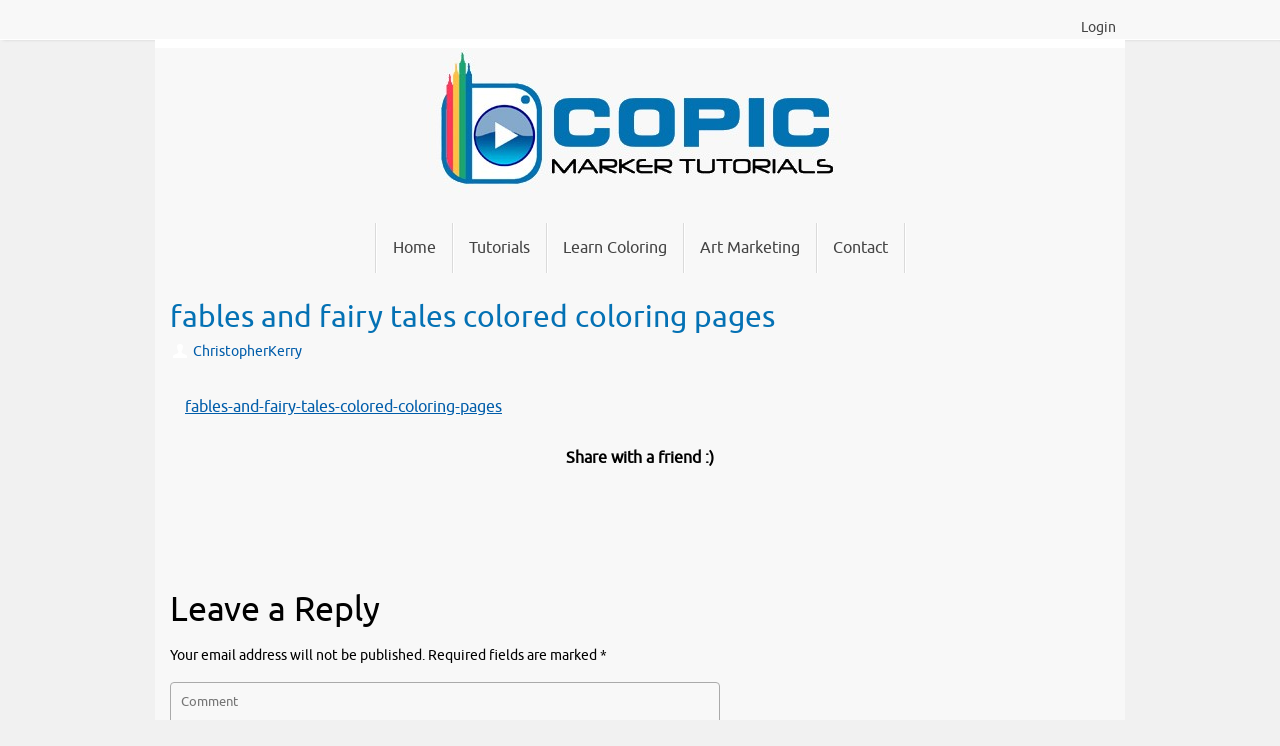

--- FILE ---
content_type: text/html; charset=UTF-8
request_url: https://copicmarkertutorials.com/fables-and-fairy-tales-colored-coloring-pages/
body_size: 19381
content:
<!DOCTYPE html><html dir="ltr" lang="en-US" prefix="og: https://ogp.me/ns#" xmlns:og="http://ogp.me/ns#" xmlns:fb="http://ogp.me/ns/fb#"><head><script data-no-optimize="1">var litespeed_docref=sessionStorage.getItem("litespeed_docref");litespeed_docref&&(Object.defineProperty(document,"referrer",{get:function(){return litespeed_docref}}),sessionStorage.removeItem("litespeed_docref"));</script> <meta name="viewport" content="width=device-width, user-scalable=yes, initial-scale=1.0, minimum-scale=1.0, maximum-scale=3.0"><meta http-equiv="Content-Type" content="text/html; charset=UTF-8" /><link rel="profile" href="https://gmpg.org/xfn/11" /><title>fables and fairy tales colored coloring pages | Copic Marker Tutorials</title><meta name="robots" content="max-image-preview:large" /><meta name="author" content="ChristopherKerry"/><link rel="canonical" href="https://copicmarkertutorials.com/fables-and-fairy-tales-colored-coloring-pages/" /><meta name="generator" content="All in One SEO (AIOSEO) 4.8.8" /><meta property="og:locale" content="en_US" /><meta property="og:site_name" content="Copic Marker Tutorials |" /><meta property="og:type" content="article" /><meta property="og:title" content="fables and fairy tales colored coloring pages | Copic Marker Tutorials" /><meta property="og:url" content="https://copicmarkertutorials.com/fables-and-fairy-tales-colored-coloring-pages/" /><meta property="article:published_time" content="2016-08-03T08:51:20+00:00" /><meta property="article:modified_time" content="2016-08-03T08:51:20+00:00" /><meta name="twitter:card" content="summary" /><meta name="twitter:title" content="fables and fairy tales colored coloring pages | Copic Marker Tutorials" /> <script type="application/ld+json" class="aioseo-schema">{"@context":"https:\/\/schema.org","@graph":[{"@type":"BreadcrumbList","@id":"https:\/\/copicmarkertutorials.com\/fables-and-fairy-tales-colored-coloring-pages\/#breadcrumblist","itemListElement":[{"@type":"ListItem","@id":"https:\/\/copicmarkertutorials.com#listItem","position":1,"name":"Home","item":"https:\/\/copicmarkertutorials.com","nextItem":{"@type":"ListItem","@id":"https:\/\/copicmarkertutorials.com\/fables-and-fairy-tales-colored-coloring-pages\/#listItem","name":"fables and fairy tales colored coloring pages"}},{"@type":"ListItem","@id":"https:\/\/copicmarkertutorials.com\/fables-and-fairy-tales-colored-coloring-pages\/#listItem","position":2,"name":"fables and fairy tales colored coloring pages","previousItem":{"@type":"ListItem","@id":"https:\/\/copicmarkertutorials.com#listItem","name":"Home"}}]},{"@type":"ItemPage","@id":"https:\/\/copicmarkertutorials.com\/fables-and-fairy-tales-colored-coloring-pages\/#itempage","url":"https:\/\/copicmarkertutorials.com\/fables-and-fairy-tales-colored-coloring-pages\/","name":"fables and fairy tales colored coloring pages | Copic Marker Tutorials","inLanguage":"en-US","isPartOf":{"@id":"https:\/\/copicmarkertutorials.com\/#website"},"breadcrumb":{"@id":"https:\/\/copicmarkertutorials.com\/fables-and-fairy-tales-colored-coloring-pages\/#breadcrumblist"},"author":{"@id":"https:\/\/copicmarkertutorials.com\/author\/christopherkerry\/#author"},"creator":{"@id":"https:\/\/copicmarkertutorials.com\/author\/christopherkerry\/#author"},"datePublished":"2016-08-03T01:51:20-07:00","dateModified":"2016-08-03T01:51:20-07:00"},{"@type":"Organization","@id":"https:\/\/copicmarkertutorials.com\/#organization","name":"Copic Marker Tutorials","url":"https:\/\/copicmarkertutorials.com\/"},{"@type":"Person","@id":"https:\/\/copicmarkertutorials.com\/author\/christopherkerry\/#author","url":"https:\/\/copicmarkertutorials.com\/author\/christopherkerry\/","name":"ChristopherKerry","image":{"@type":"ImageObject","@id":"https:\/\/copicmarkertutorials.com\/fables-and-fairy-tales-colored-coloring-pages\/#authorImage","url":"https:\/\/copicmarkertutorials.com\/wp-content\/litespeed\/avatar\/45a620883b1156742ca34421d8773753.jpg?ver=1769572380","width":96,"height":96,"caption":"ChristopherKerry"}},{"@type":"WebSite","@id":"https:\/\/copicmarkertutorials.com\/#website","url":"https:\/\/copicmarkertutorials.com\/","name":"Copic Marker Tutorials","inLanguage":"en-US","publisher":{"@id":"https:\/\/copicmarkertutorials.com\/#organization"}}]}</script> <link rel='dns-prefetch' href='//static.addtoany.com' /><link rel='dns-prefetch' href='//ws.sharethis.com' /><link rel='dns-prefetch' href='//maxcdn.bootstrapcdn.com' /><link rel='dns-prefetch' href='//fonts.googleapis.com' /><link rel="alternate" type="application/rss+xml" title="Copic Marker Tutorials &raquo; Feed" href="https://copicmarkertutorials.com/feed/" /><link rel="alternate" type="application/rss+xml" title="Copic Marker Tutorials &raquo; Comments Feed" href="https://copicmarkertutorials.com/comments/feed/" /> <script id="wpp-js" type="litespeed/javascript" data-src="https://copicmarkertutorials.com/wp-content/plugins/wordpress-popular-posts/assets/js/wpp.min.js?ver=7.3.5" data-sampling="0" data-sampling-rate="100" data-api-url="https://copicmarkertutorials.com/wp-json/wordpress-popular-posts" data-post-id="5267" data-token="f24d9d5c3c" data-lang="0" data-debug="0"></script> <link rel="alternate" type="application/rss+xml" title="Copic Marker Tutorials &raquo; fables and fairy tales colored coloring pages Comments Feed" href="https://copicmarkertutorials.com/feed/?attachment_id=5267" /><link data-optimized="2" rel="stylesheet" href="https://copicmarkertutorials.com/wp-content/litespeed/css/700b4538769d0ddcc7a8c073ca67cb37.css?ver=39e82" /><style id='classic-theme-styles-inline-css' type='text/css'>/*! This file is auto-generated */
.wp-block-button__link{color:#fff;background-color:#32373c;border-radius:9999px;box-shadow:none;text-decoration:none;padding:calc(.667em + 2px) calc(1.333em + 2px);font-size:1.125em}.wp-block-file__button{background:#32373c;color:#fff;text-decoration:none}</style><style id='global-styles-inline-css' type='text/css'>body{--wp--preset--color--black: #000000;--wp--preset--color--cyan-bluish-gray: #abb8c3;--wp--preset--color--white: #ffffff;--wp--preset--color--pale-pink: #f78da7;--wp--preset--color--vivid-red: #cf2e2e;--wp--preset--color--luminous-vivid-orange: #ff6900;--wp--preset--color--luminous-vivid-amber: #fcb900;--wp--preset--color--light-green-cyan: #7bdcb5;--wp--preset--color--vivid-green-cyan: #00d084;--wp--preset--color--pale-cyan-blue: #8ed1fc;--wp--preset--color--vivid-cyan-blue: #0693e3;--wp--preset--color--vivid-purple: #9b51e0;--wp--preset--gradient--vivid-cyan-blue-to-vivid-purple: linear-gradient(135deg,rgba(6,147,227,1) 0%,rgb(155,81,224) 100%);--wp--preset--gradient--light-green-cyan-to-vivid-green-cyan: linear-gradient(135deg,rgb(122,220,180) 0%,rgb(0,208,130) 100%);--wp--preset--gradient--luminous-vivid-amber-to-luminous-vivid-orange: linear-gradient(135deg,rgba(252,185,0,1) 0%,rgba(255,105,0,1) 100%);--wp--preset--gradient--luminous-vivid-orange-to-vivid-red: linear-gradient(135deg,rgba(255,105,0,1) 0%,rgb(207,46,46) 100%);--wp--preset--gradient--very-light-gray-to-cyan-bluish-gray: linear-gradient(135deg,rgb(238,238,238) 0%,rgb(169,184,195) 100%);--wp--preset--gradient--cool-to-warm-spectrum: linear-gradient(135deg,rgb(74,234,220) 0%,rgb(151,120,209) 20%,rgb(207,42,186) 40%,rgb(238,44,130) 60%,rgb(251,105,98) 80%,rgb(254,248,76) 100%);--wp--preset--gradient--blush-light-purple: linear-gradient(135deg,rgb(255,206,236) 0%,rgb(152,150,240) 100%);--wp--preset--gradient--blush-bordeaux: linear-gradient(135deg,rgb(254,205,165) 0%,rgb(254,45,45) 50%,rgb(107,0,62) 100%);--wp--preset--gradient--luminous-dusk: linear-gradient(135deg,rgb(255,203,112) 0%,rgb(199,81,192) 50%,rgb(65,88,208) 100%);--wp--preset--gradient--pale-ocean: linear-gradient(135deg,rgb(255,245,203) 0%,rgb(182,227,212) 50%,rgb(51,167,181) 100%);--wp--preset--gradient--electric-grass: linear-gradient(135deg,rgb(202,248,128) 0%,rgb(113,206,126) 100%);--wp--preset--gradient--midnight: linear-gradient(135deg,rgb(2,3,129) 0%,rgb(40,116,252) 100%);--wp--preset--font-size--small: 13px;--wp--preset--font-size--medium: 20px;--wp--preset--font-size--large: 36px;--wp--preset--font-size--x-large: 42px;--wp--preset--spacing--20: 0.44rem;--wp--preset--spacing--30: 0.67rem;--wp--preset--spacing--40: 1rem;--wp--preset--spacing--50: 1.5rem;--wp--preset--spacing--60: 2.25rem;--wp--preset--spacing--70: 3.38rem;--wp--preset--spacing--80: 5.06rem;--wp--preset--shadow--natural: 6px 6px 9px rgba(0, 0, 0, 0.2);--wp--preset--shadow--deep: 12px 12px 50px rgba(0, 0, 0, 0.4);--wp--preset--shadow--sharp: 6px 6px 0px rgba(0, 0, 0, 0.2);--wp--preset--shadow--outlined: 6px 6px 0px -3px rgba(255, 255, 255, 1), 6px 6px rgba(0, 0, 0, 1);--wp--preset--shadow--crisp: 6px 6px 0px rgba(0, 0, 0, 1);}:where(.is-layout-flex){gap: 0.5em;}:where(.is-layout-grid){gap: 0.5em;}body .is-layout-flow > .alignleft{float: left;margin-inline-start: 0;margin-inline-end: 2em;}body .is-layout-flow > .alignright{float: right;margin-inline-start: 2em;margin-inline-end: 0;}body .is-layout-flow > .aligncenter{margin-left: auto !important;margin-right: auto !important;}body .is-layout-constrained > .alignleft{float: left;margin-inline-start: 0;margin-inline-end: 2em;}body .is-layout-constrained > .alignright{float: right;margin-inline-start: 2em;margin-inline-end: 0;}body .is-layout-constrained > .aligncenter{margin-left: auto !important;margin-right: auto !important;}body .is-layout-constrained > :where(:not(.alignleft):not(.alignright):not(.alignfull)){max-width: var(--wp--style--global--content-size);margin-left: auto !important;margin-right: auto !important;}body .is-layout-constrained > .alignwide{max-width: var(--wp--style--global--wide-size);}body .is-layout-flex{display: flex;}body .is-layout-flex{flex-wrap: wrap;align-items: center;}body .is-layout-flex > *{margin: 0;}body .is-layout-grid{display: grid;}body .is-layout-grid > *{margin: 0;}:where(.wp-block-columns.is-layout-flex){gap: 2em;}:where(.wp-block-columns.is-layout-grid){gap: 2em;}:where(.wp-block-post-template.is-layout-flex){gap: 1.25em;}:where(.wp-block-post-template.is-layout-grid){gap: 1.25em;}.has-black-color{color: var(--wp--preset--color--black) !important;}.has-cyan-bluish-gray-color{color: var(--wp--preset--color--cyan-bluish-gray) !important;}.has-white-color{color: var(--wp--preset--color--white) !important;}.has-pale-pink-color{color: var(--wp--preset--color--pale-pink) !important;}.has-vivid-red-color{color: var(--wp--preset--color--vivid-red) !important;}.has-luminous-vivid-orange-color{color: var(--wp--preset--color--luminous-vivid-orange) !important;}.has-luminous-vivid-amber-color{color: var(--wp--preset--color--luminous-vivid-amber) !important;}.has-light-green-cyan-color{color: var(--wp--preset--color--light-green-cyan) !important;}.has-vivid-green-cyan-color{color: var(--wp--preset--color--vivid-green-cyan) !important;}.has-pale-cyan-blue-color{color: var(--wp--preset--color--pale-cyan-blue) !important;}.has-vivid-cyan-blue-color{color: var(--wp--preset--color--vivid-cyan-blue) !important;}.has-vivid-purple-color{color: var(--wp--preset--color--vivid-purple) !important;}.has-black-background-color{background-color: var(--wp--preset--color--black) !important;}.has-cyan-bluish-gray-background-color{background-color: var(--wp--preset--color--cyan-bluish-gray) !important;}.has-white-background-color{background-color: var(--wp--preset--color--white) !important;}.has-pale-pink-background-color{background-color: var(--wp--preset--color--pale-pink) !important;}.has-vivid-red-background-color{background-color: var(--wp--preset--color--vivid-red) !important;}.has-luminous-vivid-orange-background-color{background-color: var(--wp--preset--color--luminous-vivid-orange) !important;}.has-luminous-vivid-amber-background-color{background-color: var(--wp--preset--color--luminous-vivid-amber) !important;}.has-light-green-cyan-background-color{background-color: var(--wp--preset--color--light-green-cyan) !important;}.has-vivid-green-cyan-background-color{background-color: var(--wp--preset--color--vivid-green-cyan) !important;}.has-pale-cyan-blue-background-color{background-color: var(--wp--preset--color--pale-cyan-blue) !important;}.has-vivid-cyan-blue-background-color{background-color: var(--wp--preset--color--vivid-cyan-blue) !important;}.has-vivid-purple-background-color{background-color: var(--wp--preset--color--vivid-purple) !important;}.has-black-border-color{border-color: var(--wp--preset--color--black) !important;}.has-cyan-bluish-gray-border-color{border-color: var(--wp--preset--color--cyan-bluish-gray) !important;}.has-white-border-color{border-color: var(--wp--preset--color--white) !important;}.has-pale-pink-border-color{border-color: var(--wp--preset--color--pale-pink) !important;}.has-vivid-red-border-color{border-color: var(--wp--preset--color--vivid-red) !important;}.has-luminous-vivid-orange-border-color{border-color: var(--wp--preset--color--luminous-vivid-orange) !important;}.has-luminous-vivid-amber-border-color{border-color: var(--wp--preset--color--luminous-vivid-amber) !important;}.has-light-green-cyan-border-color{border-color: var(--wp--preset--color--light-green-cyan) !important;}.has-vivid-green-cyan-border-color{border-color: var(--wp--preset--color--vivid-green-cyan) !important;}.has-pale-cyan-blue-border-color{border-color: var(--wp--preset--color--pale-cyan-blue) !important;}.has-vivid-cyan-blue-border-color{border-color: var(--wp--preset--color--vivid-cyan-blue) !important;}.has-vivid-purple-border-color{border-color: var(--wp--preset--color--vivid-purple) !important;}.has-vivid-cyan-blue-to-vivid-purple-gradient-background{background: var(--wp--preset--gradient--vivid-cyan-blue-to-vivid-purple) !important;}.has-light-green-cyan-to-vivid-green-cyan-gradient-background{background: var(--wp--preset--gradient--light-green-cyan-to-vivid-green-cyan) !important;}.has-luminous-vivid-amber-to-luminous-vivid-orange-gradient-background{background: var(--wp--preset--gradient--luminous-vivid-amber-to-luminous-vivid-orange) !important;}.has-luminous-vivid-orange-to-vivid-red-gradient-background{background: var(--wp--preset--gradient--luminous-vivid-orange-to-vivid-red) !important;}.has-very-light-gray-to-cyan-bluish-gray-gradient-background{background: var(--wp--preset--gradient--very-light-gray-to-cyan-bluish-gray) !important;}.has-cool-to-warm-spectrum-gradient-background{background: var(--wp--preset--gradient--cool-to-warm-spectrum) !important;}.has-blush-light-purple-gradient-background{background: var(--wp--preset--gradient--blush-light-purple) !important;}.has-blush-bordeaux-gradient-background{background: var(--wp--preset--gradient--blush-bordeaux) !important;}.has-luminous-dusk-gradient-background{background: var(--wp--preset--gradient--luminous-dusk) !important;}.has-pale-ocean-gradient-background{background: var(--wp--preset--gradient--pale-ocean) !important;}.has-electric-grass-gradient-background{background: var(--wp--preset--gradient--electric-grass) !important;}.has-midnight-gradient-background{background: var(--wp--preset--gradient--midnight) !important;}.has-small-font-size{font-size: var(--wp--preset--font-size--small) !important;}.has-medium-font-size{font-size: var(--wp--preset--font-size--medium) !important;}.has-large-font-size{font-size: var(--wp--preset--font-size--large) !important;}.has-x-large-font-size{font-size: var(--wp--preset--font-size--x-large) !important;}
.wp-block-navigation a:where(:not(.wp-element-button)){color: inherit;}
:where(.wp-block-post-template.is-layout-flex){gap: 1.25em;}:where(.wp-block-post-template.is-layout-grid){gap: 1.25em;}
:where(.wp-block-columns.is-layout-flex){gap: 2em;}:where(.wp-block-columns.is-layout-grid){gap: 2em;}
.wp-block-pullquote{font-size: 1.5em;line-height: 1.6;}</style><link rel='stylesheet' id='font-awesome-css' href='//maxcdn.bootstrapcdn.com/font-awesome/latest/css/font-awesome.min.css?ver=2.2.1' type='text/css' media='all' /><style id='wpmenucart-icons-inline-css' type='text/css'>@font-face{font-family:WPMenuCart;src:url(https://copicmarkertutorials.com/wp-content/plugins/woocommerce-menu-bar-cart/assets/fonts/WPMenuCart.eot);src:url(https://copicmarkertutorials.com/wp-content/plugins/woocommerce-menu-bar-cart/assets/fonts/WPMenuCart.eot?#iefix) format('embedded-opentype'),url(https://copicmarkertutorials.com/wp-content/plugins/woocommerce-menu-bar-cart/assets/fonts/WPMenuCart.woff2) format('woff2'),url(https://copicmarkertutorials.com/wp-content/plugins/woocommerce-menu-bar-cart/assets/fonts/WPMenuCart.woff) format('woff'),url(https://copicmarkertutorials.com/wp-content/plugins/woocommerce-menu-bar-cart/assets/fonts/WPMenuCart.ttf) format('truetype'),url(https://copicmarkertutorials.com/wp-content/plugins/woocommerce-menu-bar-cart/assets/fonts/WPMenuCart.svg#WPMenuCart) format('svg');font-weight:400;font-style:normal;font-display:swap}</style><style id='woocommerce-inline-inline-css' type='text/css'>.woocommerce form .form-row .required { visibility: visible; }</style><style id='tempera-style-inline-css' type='text/css'>#header, #main, #topbar-inner { max-width: 970px; } #container.one-column { } #container.two-columns-right #secondary { width:220px; float:right; } #container.two-columns-right #content { width:calc(100% - 235px); float:left; } #container.two-columns-left #primary { width:220px; float:left; } #container.two-columns-left #content { width:calc(100% - 235px); float:right; } #container.three-columns-right .sidey { width:110px; float:left; } #container.three-columns-right #primary { margin-left:7.5px; margin-right:7.5px; } #container.three-columns-right #content { width: calc(100% - 235px); float:left;} #container.three-columns-left .sidey { width:110px; float:left; } #container.three-columns-left #secondary {margin-left:7.5px; margin-right:7.5px; } #container.three-columns-left #content { width: calc(100% - 235px); float:right; } #container.three-columns-sided .sidey { width:110px; float:left; } #container.three-columns-sided #secondary { float:right; } #container.three-columns-sided #content { width: calc(100% - 250px); float:right; margin: 0 125px 0 -970px; } body { font-family: Ubuntu; } #content h1.entry-title a, #content h2.entry-title a, #content h1.entry-title , #content h2.entry-title { font-family: Ubuntu; } .widget-title, .widget-title a { font-family: "Yanone Kaffeesatz Light"; } .entry-content h1, .entry-content h2, .entry-content h3, .entry-content h4, .entry-content h5, .entry-content h6, #comments #reply-title, .nivo-caption h2, #front-text1 h2, #front-text2 h2, .column-header-image, .column-header-noimage { font-family: Ubuntu; } #site-title span a { font-family: "Yanone Kaffeesatz Regular"; }; } #access ul li a, #access ul li a span { font-family: Ubuntu; } body { color: #000000; background-color: #f1f1f1 } a { color: #005DAA; } a:hover,.entry-meta span a:hover, .comments-link a:hover { color: #063d6a; } #header { background-color: #ffffff; } #site-title span a { } #site-description { } .socials a { ; } .socials .socials-hover { ; } /* Main menu top level */ #access a, #nav-toggle span, li.menu-main-search .searchform input[type="search"] { color: #444444; } li.menu-main-search .searchform input[type="search"] { background-color: #ffffff; border-left-color: #dadada; } #access, #nav-toggle {background-color: #f8f8f8; } #access > .menu > ul > li > a > span { border-color: #dadada; -webkit-box-shadow: 1px 0 0 #ffffff; box-shadow: 1px 0 0 #ffffff; } /*.rtl #access > .menu > ul > li > a > span { -webkit-box-shadow: -1px 0 0 #ffffff; box-shadow: -1px 0 0 #ffffff; } */ #access a:hover {background-color: #ffffff; } #access ul li.current_page_item > a, #access ul li.current-menu-item > a, #access ul li.current_page_ancestor > a, #access ul li.current-menu-ancestor > a { background-color: #ffffff; } /* Main menu Submenus */ #access > .menu > ul > li > ul:before {border-bottom-color:#222;} #access ul ul ul li:first-child:before { border-right-color:#222;} #access ul ul li { background-color:#222; border-top-color:#303030; border-bottom-color:#171717} #access ul ul li a{color:#EEEEEE} #access ul ul li a:hover{background:#303030} #access ul ul li.current_page_item > a, #access ul ul li.current-menu-item > a, #access ul ul li.current_page_ancestor > a, #access ul ul li.current-menu-ancestor > a { background-color:#303030; } #topbar { background-color: #f8f8f8;border-bottom-color:#ffffff; box-shadow:3px 0 3px #d0d0d0; } .topmenu ul li a, .topmenu .searchsubmit { color: #444444; } .topmenu ul li a:hover, .topmenu .searchform input[type="search"] { color: #005DAA; border-bottom-color: rgba( 6,61,106, 0.5); } #main { background-color: #f8f8f8; } #author-info, #entry-author-info, #content .page-title { border-color: #063d6a; background: #f8f8f8; } #entry-author-info #author-avatar, #author-info #author-avatar { border-color: #aaaaaa; } .sidey .widget-container { color: #333333; background-color: #f8f8f8; } .sidey .widget-title { color: #414141; ;} .sidey .widget-container a {} .sidey .widget-container a:hover {} .entry-content h1, .entry-content h2, .entry-content h3, .entry-content h4, .entry-content h5, .entry-content h6 { color: #FE7941; } .sticky .entry-header {border-color:#063d6a } .entry-title, .entry-title a { color: #0471B4; } .entry-title a:hover { color: #005DAA; } #content span.entry-format { color: #444444; background-color: #f8f8f8; } #footer { color: #cccccc; ; } #footer2 { color: #cccccc; background-color: #212121; } #footer a { ; } #footer a:hover { ; } #footer2 a, .footermenu ul li:after { ; } #footer2 a:hover { ; } #footer .widget-container { ; ; } #footer .widget-title { ; ;} a.continue-reading-link, #cryout_ajax_more_trigger { color:#444444; background:#f8f8f8; border-bottom-color:#063d6a; } a.continue-reading-link:hover { border-bottom-color:#005DAA; } a.continue-reading-link i.crycon-right-dir {color:#063d6a} a.continue-reading-link:hover i.crycon-right-dir {color:#005DAA} .page-link a, .page-link > span > em {border-color:#aaaaaa} .columnmore a {background:#063d6a;color:#f8f8f8} .columnmore a:hover {background:#005DAA;} .button, #respond .form-submit input#submit, input[type="submit"], input[type="reset"] { background-color: #063d6a; } .button:hover, #respond .form-submit input#submit:hover { background-color: #005DAA; } .entry-content tr th, .entry-content thead th { color: #FE7941; } .entry-content table, .entry-content fieldset, .entry-content tr td, .entry-content tr th, .entry-content thead th { border-color: #aaaaaa; } .entry-content tr.even td { background-color: #f8f8f8 !important; } hr { border-color: #aaaaaa; } input[type="text"], input[type="password"], input[type="email"], textarea, select, input[type="color"],input[type="date"],input[type="datetime"],input[type="datetime-local"],input[type="month"],input[type="number"],input[type="range"], input[type="search"],input[type="tel"],input[type="time"],input[type="url"],input[type="week"] { background-color: #f8f8f8; border-color: #aaaaaa #aaaaaa #aaaaaa #aaaaaa; color: #000000; } input[type="submit"], input[type="reset"] { color: #f8f8f8; background-color: #063d6a; } input[type="text"]:hover, input[type="password"]:hover, input[type="email"]:hover, textarea:hover, input[type="color"]:hover, input[type="date"]:hover, input[type="datetime"]:hover, input[type="datetime-local"]:hover, input[type="month"]:hover, input[type="number"]:hover, input[type="range"]:hover, input[type="search"]:hover, input[type="tel"]:hover, input[type="time"]:hover, input[type="url"]:hover, input[type="week"]:hover { background-color: rgba(248,248,248,0.4); } .entry-content pre { border-color: #aaaaaa; border-bottom-color:#063d6a;} .entry-content code { background-color:#f8f8f8;} .entry-content blockquote { border-color: #aaaaaa; } abbr, acronym { border-color: #000000; } .comment-meta a { color: #000000; } #respond .form-allowed-tags { color: #444444; } .entry-meta .crycon-metas:before {color:#ffffff;} .entry-meta span a, .comments-link a, .entry-meta {color:#005DAA;} .entry-meta span a:hover, .comments-link a:hover {} .nav-next a:hover {} .nav-previous a:hover { } .pagination { border-color:#eeeeee;} .pagination span, .pagination a { background:#f8f8f8; border-left-color:#dedede; border-right-color:#ffffff; } .pagination a:hover { background: #ffffff; } #searchform input[type="text"] {color:#444444;} .caption-accented .wp-caption { background-color:rgba(6,61,106,0.8); color:#f8f8f8} .tempera-image-one .entry-content img[class*='align'], .tempera-image-one .entry-summary img[class*='align'], .tempera-image-two .entry-content img[class*='align'], .tempera-image-two .entry-summary img[class*='align'], .tempera-image-one .entry-content [class*='wp-block'][class*='align'] img, .tempera-image-one .entry-summary [class*='wp-block'][class*='align'] img, .tempera-image-two .entry-content [class*='wp-block'][class*='align'] img, .tempera-image-two .entry-summary [class*='wp-block'][class*='align'] img { border-color:#063d6a;} html { font-size:16px; line-height:1.7; } .entry-content, .entry-summary, #frontpage blockquote { text-align:inherit; } .entry-content, .entry-summary, .widget-area { ; } #content h1.entry-title, #content h2.entry-title { font-size:30px ;} .widget-title, .widget-title a { font-size:26px ;} h1 { font-size: 2.526em; } h2 { font-size: 2.202em; } h3 { font-size: 1.878em; } h4 { font-size: 1.554em; } h5 { font-size: 1.23em; } h6 { font-size: 0.906em; } #site-title { font-size:50px ;} #access ul li a, li.menu-main-search .searchform input[type="search"] { font-size:16px ;} #respond .form-allowed-tags { display:none;} .nocomments, .nocomments2 {display:none;} .comments-link span { display:none;} #header-container > div { margin:0px 0 0 20px;} .entry-content p, .entry-content ul, .entry-content ol, .entry-content dd, .entry-content pre, .entry-content hr, .commentlist p { margin-bottom: 1.0em; } #access > .menu > ul { border-left: 1px solid #ffffff; -moz-box-shadow: -1px 0 0 #dadada; -webkit-box-shadow: -1px 0 0 #dadada; box-shadow: -1px 0 0 #dadada; } #toTop {background:#f8f8f8;margin-left:1120px;} #toTop:hover .crycon-back2top:before {color:#005DAA;} #main {margin-top:0px; } #forbottom {margin-left: 15px; margin-right: 15px;} #header-widget-area { width: 33%; } #branding { height:175px; } @media (max-width: 1920px) {#branding, #bg_image { display: block; height:auto; max-width:100%; min-height:inherit !important; display: block; } } 
/* Tempera Custom CSS */ .wpcf7 { border: 1px solid #212121; background-color: #ffffff; } .wpcf7-form { margin-left: 15px; margin-right: 25px; margin-top: 25px; } .wpcf7-textarea { width: 90%; } .wpcf7 input { width: 40% } #access { margin-top: 0px; } #branding { line-height: 0px; } #content img.alignright:hover, #content img.aligncenter:hover, #content img.alignleft:hover, #content img.alignnone:hover { opacity: 1; } #synved_social_follow-2 { text-align: center; } .meta-nav-prev:before { font-size: 15px; color: #fa704d; } .meta-nav-next:before { font-size: 15px; color: #fa704d; } #nav-below { margin-bottom: 50px; margin-top: -40px; background-color: white; } #content h1.entry-title { font-weight: bold; } .commentlist li.comment { background-color: #eff6ff; } .commentlist .children li { background-color: #e7eef6; } .children #respond { min-width: 100%; } .reply a { background-color: transparent; } .reply a:hover { background-color: transparent; } #respond label { display: inline; } .addtoany_share_save_container { text-align: center; } #subscribe-reloaded { width: 100%; } #nav-below { display: none; } h3#reply-title { font-size: 34px; } a.continue-reading-link { color: #005DAA!important; background: none; border-bottom-color: transparent; } .woocommerce-result-count{ display:none; } .products .add_to_cart_button{ display:none !important; } #content .page-title{ display:none; } .woocommerce-ordering{ display:none; } .woocommerce a.button.alt:hover { background-color: #59A032; } .woocommerce a.button.alt { background-color: #6CBF42; } .woocommerce input.button.alt { background-color: #6CBF42; } .woocommerce input.button.alt:hover { background-color: #59A032; } .woocommerce button.button.alt { background-color: #6CBF42; } .woocommerce button.button.alt:hover { background-color: #59A032; } .woocommerce ul.products li.product .price { display: none; } .wpmenucart-contents{ margin-left:20px; margin-right:20px; } .popmake-content h1 { font-size: 40px; line-height: 1em; margin: 10px 0 0; } .popmake-content h2 { font-size: 34px; line-height: 1em; margin: 10px 0 0; } .popmake-content h3 { font-size: 27px; line-height: 1em; margin: 10px 0 0; } ._form._inline-form { margin: 0px auto 0 !important; } ._form._inline-form h1{ font-size: 40px; } .pagination { border-color: #0471B4; } input[type="submit"] { color: #ffffff; } #respond .form-submit input#submit, input[type=submit] { background-color: #57B524; border-color: #000000; box-shadow: 0 -10px 10px 0 #57B524 inset; } .woocommerce #respond input#submit { color: #ffffff; } @media (max-width: 480px) { blockquote, p { font-size: 14px !important; } } .entry-content { padding: 15px; } .entry-content tr th { color: black; } .woocommerce-account .membership-discount-image img { max-height: 100% !important; max-width: 100% !important; } #topbar { padding-top: 8px; padding-bottom: 8px; } .woocommerce form.login { BACKGROUND-COLOR: #d7e8ce; } .woocommerce input.button { background-color: #57B524; color: #ffffff; } .woocommerce input.button:hover { background-color: #59a032; color: #ffffff; } .commentlist li.comment { line-height: inherit; } #content table { background-color: white !important; } #content tr td { border-right: none; } th, #content thead th { background-color: #f1f1f1; border-right: none; } .comment-meta { display: none; } .comment-details { padding-top: 20px; }</style> <script type="litespeed/javascript" data-src='https://copicmarkertutorials.com/wp-includes/js/jquery/jquery.min.js' id='jquery-core-js'></script> <script id="addtoany-core-js-before" type="litespeed/javascript">window.a2a_config=window.a2a_config||{};a2a_config.callbacks=[];a2a_config.overlays=[];a2a_config.templates={}</script> <script type="litespeed/javascript" data-src='https://static.addtoany.com/menu/page.js' id='addtoany-core-js'></script> <script id='say-what-js-js-extra' type="litespeed/javascript">var say_what_data={"replacements":[]}</script> <script id='wpmenucart-ajax-assist-js-extra' type="litespeed/javascript">var wpmenucart_ajax_assist={"shop_plugin":"woocommerce","always_display":""}</script> <script id='jquery-cookie-js-extra' type="litespeed/javascript">var affwp_scripts={"ajaxurl":"https:\/\/copicmarkertutorials.com\/wp-admin\/admin-ajax.php"}</script> <script id='affwp-tracking-js-extra' type="litespeed/javascript">var affwp_debug_vars={"integrations":{"woocommerce":"WooCommerce"},"version":"2.29.1","currency":"USD","ref_cookie":"affwp_ref","visit_cookie":"affwp_ref_visit_id","campaign_cookie":"affwp_campaign"}</script> <script id='search-filter-plugin-build-js-extra' type="litespeed/javascript">var SF_LDATA={"ajax_url":"https:\/\/copicmarkertutorials.com\/wp-admin\/admin-ajax.php","home_url":"https:\/\/copicmarkertutorials.com\/","extensions":[]}</script> <script type="litespeed/javascript" data-src='https://copicmarkertutorials.com/wp-content/plugins/search-filter-pro/public/assets/js/chosen.jquery.min.js' id='search-filter-plugin-chosen-js'></script> <script id='st_insights_js' type="litespeed/javascript" data-src='https://ws.sharethis.com/button/st_insights.js?publisher=eba0f3ba-f9ab-408c-bc68-c28af5afe749&#038;product=feather&#038;ver=1760743636' id='feather-sharethis-js'></script> <link rel="https://api.w.org/" href="https://copicmarkertutorials.com/wp-json/" /><link rel="alternate" type="application/json" href="https://copicmarkertutorials.com/wp-json/wp/v2/media/5267" /><meta name="generator" content="WordPress 6.3.7" /><meta name="generator" content="WooCommerce 6.6.1" /><link rel='shortlink' href='https://copicmarkertutorials.com/?p=5267' /><link rel="alternate" type="application/json+oembed" href="https://copicmarkertutorials.com/wp-json/oembed/1.0/embed?url=https%3A%2F%2Fcopicmarkertutorials.com%2Ffables-and-fairy-tales-colored-coloring-pages%2F" /><link rel="alternate" type="text/xml+oembed" href="https://copicmarkertutorials.com/wp-json/oembed/1.0/embed?url=https%3A%2F%2Fcopicmarkertutorials.com%2Ffables-and-fairy-tales-colored-coloring-pages%2F&#038;format=xml" />
 <script type="litespeed/javascript">!function(f,b,e,v,n,t,s){if(f.fbq)return;n=f.fbq=function(){n.callMethod?n.callMethod.apply(n,arguments):n.queue.push(arguments)};if(!f._fbq)f._fbq=n;n.push=n;n.loaded=!0;n.version='2.0';n.queue=[];t=b.createElement(e);t.async=!0;t.src=v;s=b.getElementsByTagName(e)[0];s.parentNode.insertBefore(t,s)}(window,document,'script','//connect.facebook.net/en_US/fbevents.js');fbq('init','1032650063462130');fbq('track',"PageView")</script> <noscript><img height="1" width="1" style="display:none"
src="https://www.facebook.com/tr?id=1032650063462130&ev=PageView&noscript=1"
/></noscript> <script type="litespeed/javascript">(function(h,o,t,j,a,r){h.hj=h.hj||function(){(h.hj.q=h.hj.q||[]).push(arguments)};h._hjSettings={hjid:126505,hjsv:5};a=o.getElementsByTagName('head')[0];r=o.createElement('script');r.async=1;r.src=t+h._hjSettings.hjid+j+h._hjSettings.hjsv;a.appendChild(r)})(window,document,'//static.hotjar.com/c/hotjar-','.js?sv=')</script> <script type="litespeed/javascript">var tminusnow='{"now":"1\/30\/2026 10:51:39"}'</script><style type="text/css" media="screen"></style> <script type="litespeed/javascript">var AFFWP=AFFWP||{};AFFWP.referral_var='ref';AFFWP.expiration=3;AFFWP.debug=0;AFFWP.referral_credit_last=1</script> <style id="wpp-loading-animation-styles">@-webkit-keyframes bgslide{from{background-position-x:0}to{background-position-x:-200%}}@keyframes bgslide{from{background-position-x:0}to{background-position-x:-200%}}.wpp-widget-block-placeholder,.wpp-shortcode-placeholder{margin:0 auto;width:60px;height:3px;background:#dd3737;background:linear-gradient(90deg,#dd3737 0%,#571313 10%,#dd3737 100%);background-size:200% auto;border-radius:3px;-webkit-animation:bgslide 1s infinite linear;animation:bgslide 1s infinite linear}</style><link rel="author" href="https://copicmarkertutorials.com">	<noscript><style>.woocommerce-product-gallery{ opacity: 1 !important; }</style></noscript><style type="text/css"></style><style>.synved-social-resolution-single {
display: inline-block;
}
.synved-social-resolution-normal {
display: inline-block;
}
.synved-social-resolution-hidef {
display: none;
}

@media only screen and (min--moz-device-pixel-ratio: 2),
only screen and (-o-min-device-pixel-ratio: 2/1),
only screen and (-webkit-min-device-pixel-ratio: 2),
only screen and (min-device-pixel-ratio: 2),
only screen and (min-resolution: 2dppx),
only screen and (min-resolution: 192dpi) {
	.synved-social-resolution-normal {
	display: none;
	}
	.synved-social-resolution-hidef {
	display: inline-block;
	}
}</style><!--[if lt IE 9]> <script>document.createElement('header');
	document.createElement('nav');
	document.createElement('section');
	document.createElement('article');
	document.createElement('aside');
	document.createElement('footer');</script> <![endif]--><meta property="og:locale" content="en_US"/><meta property="og:site_name" content="Copic Marker Tutorials"/><meta property="og:title" content="fables and fairy tales colored coloring pages"/><meta property="og:url" content="https://copicmarkertutorials.com/fables-and-fairy-tales-colored-coloring-pages/"/><meta property="og:type" content="article"/><meta itemprop="name" content="fables and fairy tales colored coloring pages"/><meta itemprop="headline" content="fables and fairy tales colored coloring pages"/><meta itemprop="description" content="fables and fairy tales colored coloring pages"/><meta itemprop="author" content="ChristopherKerry"/></head><body data-rsssl=1 class="attachment attachment-template-default single single-attachment postid-5267 attachmentid-5267 attachment-pdf theme-tempera woocommerce-no-js tempera-image-four caption-dark tempera-comment-placeholders tempera-menu-center"><a class="skip-link screen-reader-text" href="#main" title="Skip to content"> Skip to content </a><div id="wrapper" class="hfeed"><div id="topbar" ><div id="topbar-inner"><nav class="topmenu"><ul id="menu-top-menu" class="menu"><li id="menu-item-3370" class="nmr-logged-out menu-item menu-item-type-post_type menu-item-object-page menu-item-3370"><a href="https://copicmarkertutorials.com/my-account/">Login</a></li></ul></nav></div></div><div id="header-full"><header id="header"><div id="masthead"><div id="branding" role="banner" >
<img data-lazyloaded="1" src="[data-uri]" width="970" height="175" id="bg_image" alt="Copic Marker Tutorials" title="Copic Marker Tutorials" data-src="https://copicmarkertutorials.com/wp-content/uploads/2015/10/cropped-copicmarkertutorials-header-logo2.jpg"  /><div id="header-container">
<a href="https://copicmarkertutorials.com/" id="linky"></a></div><div style="clear:both;"></div></div>
<button id="nav-toggle"><span>&nbsp;</span></button><nav id="access" class="jssafe" role="navigation"><div class="skip-link screen-reader-text"><a href="#content" title="Skip to content">
Skip to content	</a></div><div class="menu"><ul id="prime_nav" class="menu"><li id="menu-item-624" class="menu-item menu-item-type-custom menu-item-object-custom menu-item-home menu-item-624"><a href="https://copicmarkertutorials.com/"><span>Home</span></a></li><li id="menu-item-1223" class="menu-item menu-item-type-post_type menu-item-object-page menu-item-1223"><a href="https://copicmarkertutorials.com/copic-marker-tutorial-videos/"><span>Tutorials</span></a></li><li id="menu-item-12087" class="menu-item menu-item-type-custom menu-item-object-custom menu-item-12087"><a href="https://learncoloring.com"><span>Learn Coloring</span></a></li><li id="menu-item-2434" class="menu-item menu-item-type-post_type menu-item-object-page menu-item-2434"><a href="https://copicmarkertutorials.com/marketing-and-selling-your-art/"><span>Art Marketing</span></a></li><li id="menu-item-9883" class="menu-item menu-item-type-post_type menu-item-object-page menu-item-9883"><a href="https://copicmarkertutorials.com/contact/"><span>Contact</span></a></li><li class="menu-item wpmenucartli wpmenucart-display-standard menu-item" id="wpmenucartli"><a class="wpmenucart-contents empty-wpmenucart" style="display:none">&nbsp;</a></li></ul></div></nav></div></header></div><div style="clear:both;height:0;"></div><div id="main" class="main"><div id="toTop"><i class="crycon-back2top"></i></div><div  id="forbottom" ><div style="clear:both;"></div><section id="container" class="single-attachment one-column"><div id="content" role="main"><div id="post-5267" class="post post-5267 attachment type-attachment status-inherit hentry"><h2 class="entry-title">fables and fairy tales colored coloring pages</h2><div class="entry-meta">
<span class="author vcard" ><i class="crycon-author crycon-metas" title="Author "></i>
<a class="url fn n" rel="author" href="https://copicmarkertutorials.com/author/christopherkerry/" title="View all posts by ChristopherKerry">ChristopherKerry</a></span><span class="attach-size"></span></div><div class="entry-content"><div class="entry-attachment">
<a href="https://copicmarkertutorials.com/wp-content/uploads/2016/08/fables-and-fairy-tales-colored-coloring-pages.pdf" title="fables and fairy tales colored coloring pages" rel="attachment">fables-and-fairy-tales-colored-coloring-pages</a></div><div class="entry-caption"></div><div class="addtoany_share_save_container addtoany_content addtoany_content_bottom"><div class="addtoany_header"><strong>Share with a friend :)</strong></div><div class="a2a_kit a2a_kit_size_32 addtoany_list" data-a2a-url="https://copicmarkertutorials.com/fables-and-fairy-tales-colored-coloring-pages/" data-a2a-title="fables and fairy tales colored coloring pages"><a class="a2a_button_facebook" href="https://www.addtoany.com/add_to/facebook?linkurl=https%3A%2F%2Fcopicmarkertutorials.com%2Ffables-and-fairy-tales-colored-coloring-pages%2F&amp;linkname=fables%20and%20fairy%20tales%20colored%20coloring%20pages" title="Facebook" rel="nofollow noopener" target="_blank"></a><a class="a2a_button_twitter" href="https://www.addtoany.com/add_to/twitter?linkurl=https%3A%2F%2Fcopicmarkertutorials.com%2Ffables-and-fairy-tales-colored-coloring-pages%2F&amp;linkname=fables%20and%20fairy%20tales%20colored%20coloring%20pages" title="Twitter" rel="nofollow noopener" target="_blank"></a><a class="a2a_button_pinterest" href="https://www.addtoany.com/add_to/pinterest?linkurl=https%3A%2F%2Fcopicmarkertutorials.com%2Ffables-and-fairy-tales-colored-coloring-pages%2F&amp;linkname=fables%20and%20fairy%20tales%20colored%20coloring%20pages" title="Pinterest" rel="nofollow noopener" target="_blank"></a><a class="a2a_dd addtoany_share_save addtoany_share" href="https://www.addtoany.com/share"></a></div></div></div><div id="nav-below" class="navigation"><div class="nav-previous"><a href='https://copicmarkertutorials.com/dont-be-koi-header/'><i class="meta-nav-prev"></i>Previous image</a></div><div class="nav-next"></div></div><div id="comments" class=""><div id="respond" class="comment-respond"><h3 id="reply-title" class="comment-reply-title">Leave a Reply <small><a rel="nofollow" id="cancel-comment-reply-link" href="/fables-and-fairy-tales-colored-coloring-pages/#respond" style="display:none;">Cancel reply</a></small></h3><form action="https://copicmarkertutorials.com/wp-comments-post.php" method="post" id="commentform" class="comment-form"><p class="comment-notes"><span id="email-notes">Your email address will not be published.</span> <span class="required-field-message">Required fields are marked <span class="required">*</span></span></p><p class="comment-form-comment"><label for="comment">Comment</label><textarea placeholder="Comment" id="comment" name="comment" cols="45" rows="8" aria-required="true"></textarea></p><p class="comment-form-author"><label for="author">Name<span class="required">*</span></label> <input id="author" placeholder="Name" name="author" type="text" value="" size="30" maxlength="245" aria-required='true' /></p><p class="comment-form-email"><label for="email">Email<span class="required">*</span></label> <input id="email" placeholder="Email" name="email" type="email" value="" size="30"  maxlength="100" aria-describedby="email-notes" aria-required='true' /></p><p class="comment-form-url"><label for="url">Website</label><input id="url" placeholder="Website" name="url" type="url" value="" size="30" maxlength="200" /></p><p class="comment-form-cookies-consent"><input id="wp-comment-cookies-consent" name="wp-comment-cookies-consent" type="checkbox" value="yes" /><label for="wp-comment-cookies-consent">Save my name, email, and site URL in my browser for next time I post a comment.</label></p><p><label for='subscribe-reloaded'> Please choose a notification option:<br /><select name='subscribe-reloaded' id='subscribe-reloaded'><option value='none'>Do Not Send Email Notifications.</option><option value='yes' selected='selected'>Send Email Notification ONLY If Someone Replies To My Comment(s).</option><option value='replies'>Send Email Notification Whenever A New Comment Is Posted.</option></select></label></p><p class="form-submit"><input name="submit" type="submit" id="submit" class="submit" value="Post Comment" /> <input type='hidden' name='comment_post_ID' value='5267' id='comment_post_ID' />
<input type='hidden' name='comment_parent' id='comment_parent' value='0' /></p><p style="display: none;"><input type="hidden" id="akismet_comment_nonce" name="akismet_comment_nonce" value="bce5e1d7a6" /></p><p style="display: none !important;"><label>&#916;<textarea name="ak_hp_textarea" cols="45" rows="8" maxlength="100"></textarea></label><input type="hidden" id="ak_js_1" name="ak_js" value="247"/><script type="litespeed/javascript">document.getElementById("ak_js_1").setAttribute("value",(new Date()).getTime())</script></p></form></div></div></div></section><div style="clear:both;"></div></div><footer id="footer" role="contentinfo"><div id="colophon"></div><div id="footer2"><div id="site-copyright">Copyright &copy; 2019 Copic Marker Tutorials. All rights reserved.<br><br>
<span style="color: #ffffff"><a style="color: #ffffff;text-decoration: underline" href="https://www.iubenda.com/privacy-policy/7835657/full-legal" target="_blank">Privacy Policy</a></span>
<br>
<span style="color: #ffffff"><a style="color: #ffffff;text-decoration: underline" href="https://copicmarkertutorials.com/terms-conditions/" target="_blank">Terms &amp; Conditions</a></span><br><br></div></div></footer></div></div><div class='apss-popup-overlay' id="apss-popup-overlay-email" style="display:none"></div><div class="apss_email_share_popup" style="display:none;"><div class='apss_email_share_popup_close'></div><div class="apss_popup_top"><div class="title"></div><div class="apss_email_share_popup_close_bttn"></div><div class="clear"></div></div><div class="apss_email_popup_content"><div class="apss_email_popup_form"><div class="apss_email_popup_name apss-email-block">
<input type="text" id="apss_email_popup_name" placeholder="Your Name" onkeyup="removeMe('apss_email_popup_name_error');"><div class='error apss_email_popup_name_error'></div></div><div class="apss_email_popup_from apss-email-block">
<input type="text" id="apss_email_popup_from" placeholder="Your email" onkeyup="removeMe('apss_email_popup_from_error');"><div class='error apss_email_popup_from_error'></div></div><div class="apss_email_popup_sendto apss-email-block">
<input type="text" id="apss_email_popup_receiver" placeholder="Friend's email address" onkeyup="removeMe('apss_email_popup_sendto_error');"><div class='error apss_email_popup_sendto_error'></div></div><div class='apss-sub-wrap apss-email-block'><div class="apss_email_popup_label">
Subject:</div><div class="apss_email_popup_subject">
<input type="text" id="apss_email_popup_subject" value="Please visit this link https://copicmarkertutorials.com:443/fables-and-fairy-tales-colored-coloring-pages/"></div></div><div class='apss-message-wrap apss-email-block'><div class="apss_email_popup_label">
Message:</div><div class="apss_email_popup_message"><textarea id="apss_email_popup_message">Hey Buddy!, I found this information for you: &quot;fables and fairy tales colored coloring pages&quot;. Here is the website link: https://copicmarkertutorials.com/fables-and-fairy-tales-colored-coloring-pages/. Thank you.</textarea></div></div></div>
<button class="apss-the-button" id="apss_email_popup_send_email">Send</button>
<span class="apss_email_popup_loading" style="display:none;"><img data-lazyloaded="1" src="[data-uri]" width="16" height="16" data-src='https://copicmarkertutorials.com/wp-content/plugins/accesspress-social-pro/images/share/ajax-loader.gif' alt='Ajax loader' /></span><div class="clear"></div><div class='apss_email_popup_result'></div></div></div>
<input type="hidden" id="apss-current-url" value="https://copicmarkertutorials.com:443/fables-and-fairy-tales-colored-coloring-pages/"/>
<span class="apss-temp" style="font-size:14px;position:relative;z-index:99999;"></span> <script type="litespeed/javascript">var trackcmp_email='';var trackcmp=document.createElement("script");trackcmp.async=!0;trackcmp.type='text/javascript';trackcmp.src='//trackcmp.net/visit?actid=89132594&e='+encodeURIComponent(trackcmp_email)+'&r='+encodeURIComponent(document.referrer)+'&u='+encodeURIComponent(window.location.href);var trackcmp_s=document.getElementsByTagName("script");if(trackcmp_s.length){trackcmp_s[0].parentNode.appendChild(trackcmp)}else{var trackcmp_h=document.getElementsByTagName("head");trackcmp_h.length&&trackcmp_h[0].appendChild(trackcmp)}</script> <script language="JavaScript" type="litespeed/javascript">TrustLogo("https://copicmarkertutorials.com/wp-content/uploads/2016/09/comodo_secure_seal_100x85_transp.png","CL1","none")</script> <script type="litespeed/javascript">for(i=0;i<document.forms.length;i++){var f=document.forms[i];if(f.comment_post_ID){f.encoding="multipart/form-data";var l=f.getElementsByTagName("textarea");l=l[0].parentNode;var p=document.createElement("p");var t=document.createElement("input");t.setAttribute("name","image");t.setAttribute("type","file");t.setAttribute("style","width: auto");p.appendChild(t);p.appendChild(document.createTextNode("Add an image  (JPG, PNG, GIF)"));l.parentNode.insertBefore(p,l.nextSibling);break}}</script> <div id="pum-6470" class="pum pum-overlay pum-theme-2101 pum-theme-default-theme popmake-overlay click_open" data-popmake="{&quot;id&quot;:6470,&quot;slug&quot;:&quot;coke-bottle-tutorial-video&quot;,&quot;theme_id&quot;:2101,&quot;cookies&quot;:[],&quot;triggers&quot;:[{&quot;type&quot;:&quot;click_open&quot;,&quot;settings&quot;:{&quot;extra_selectors&quot;:&quot;&quot;,&quot;cookie_name&quot;:null}}],&quot;mobile_disabled&quot;:null,&quot;tablet_disabled&quot;:null,&quot;meta&quot;:{&quot;display&quot;:{&quot;responsive_min_width&quot;:false,&quot;responsive_max_width&quot;:false,&quot;position_bottom&quot;:false,&quot;position_left&quot;:false,&quot;position_right&quot;:false,&quot;stackable&quot;:false,&quot;overlay_disabled&quot;:false,&quot;scrollable_content&quot;:false,&quot;disable_reposition&quot;:false,&quot;size&quot;:false,&quot;responsive_min_width_unit&quot;:false,&quot;responsive_max_width_unit&quot;:false,&quot;custom_width&quot;:false,&quot;custom_width_unit&quot;:false,&quot;custom_height&quot;:false,&quot;custom_height_unit&quot;:false,&quot;custom_height_auto&quot;:false,&quot;location&quot;:false,&quot;position_from_trigger&quot;:false,&quot;position_top&quot;:false,&quot;position_fixed&quot;:false,&quot;animation_type&quot;:false,&quot;animation_speed&quot;:false,&quot;animation_origin&quot;:false,&quot;overlay_zindex&quot;:false,&quot;zindex&quot;:false},&quot;close&quot;:{&quot;text&quot;:false,&quot;button_delay&quot;:false,&quot;overlay_click&quot;:false,&quot;esc_press&quot;:false,&quot;f4_press&quot;:false},&quot;click_open&quot;:[]}}" role="dialog" aria-modal="false"
><div id="popmake-6470" class="pum-container popmake theme-2101 pum-responsive pum-responsive-medium responsive size-medium"><div class="pum-content popmake-content" tabindex="0"><p class="attachment"><a href='https://copicmarkertutorials.com/wp-content/uploads/2016/08/fables-and-fairy-tales-colored-coloring-pages.pdf'>fables and fairy tales colored coloring pages</a></p><div class="_form_31"></div><p><script type="litespeed/javascript" data-src="https://copicmarkertutorials.activehosted.com/f/embed.php?id=31" charset="utf-8"></script></p></div><button type="button" class="pum-close popmake-close" aria-label="Close">
&#215;			</button></div></div><div id="pum-3105" class="pum pum-overlay pum-theme-2101 pum-theme-default-theme popmake-overlay click_open" data-popmake="{&quot;id&quot;:3105,&quot;slug&quot;:&quot;beauty-and-beast-content-upgrade&quot;,&quot;theme_id&quot;:2101,&quot;cookies&quot;:[],&quot;triggers&quot;:[{&quot;type&quot;:&quot;click_open&quot;,&quot;settings&quot;:{&quot;extra_selectors&quot;:&quot;&quot;,&quot;cookie_name&quot;:null}}],&quot;mobile_disabled&quot;:null,&quot;tablet_disabled&quot;:null,&quot;meta&quot;:{&quot;display&quot;:{&quot;responsive_min_width&quot;:false,&quot;responsive_max_width&quot;:false,&quot;position_bottom&quot;:false,&quot;position_left&quot;:false,&quot;position_right&quot;:false,&quot;stackable&quot;:false,&quot;overlay_disabled&quot;:false,&quot;scrollable_content&quot;:false,&quot;disable_reposition&quot;:false,&quot;size&quot;:false,&quot;responsive_min_width_unit&quot;:false,&quot;responsive_max_width_unit&quot;:false,&quot;custom_width&quot;:false,&quot;custom_width_unit&quot;:false,&quot;custom_height&quot;:false,&quot;custom_height_unit&quot;:false,&quot;custom_height_auto&quot;:false,&quot;location&quot;:false,&quot;position_from_trigger&quot;:false,&quot;position_top&quot;:false,&quot;position_fixed&quot;:false,&quot;animation_type&quot;:false,&quot;animation_speed&quot;:false,&quot;animation_origin&quot;:false,&quot;overlay_zindex&quot;:false,&quot;zindex&quot;:false},&quot;close&quot;:{&quot;text&quot;:false,&quot;button_delay&quot;:false,&quot;overlay_click&quot;:false,&quot;esc_press&quot;:false,&quot;f4_press&quot;:false},&quot;click_open&quot;:[]}}" role="dialog" aria-modal="false"
><div id="popmake-3105" class="pum-container popmake theme-2101 pum-responsive pum-responsive-medium responsive size-medium"><div class="pum-content popmake-content" tabindex="0"><p class="attachment"><a href='https://copicmarkertutorials.com/wp-content/uploads/2016/08/fables-and-fairy-tales-colored-coloring-pages.pdf'>fables and fairy tales colored coloring pages</a></p><p><center></p><div class="_form_23"></div><p><script type="litespeed/javascript" data-src="https://copicmarkertutorials.activehosted.com/f/embed.php?id=23" charset="utf-8"></script></center></p></div><button type="button" class="pum-close popmake-close" aria-label="Close">
&#215;			</button></div></div> <script type="litespeed/javascript">(function(){var c=document.body.className;c=c.replace(/woocommerce-no-js/,'woocommerce-js');document.body.className=c})()</script> <script id='wc-memberships-blocks-common-js-extra' type="litespeed/javascript">var wc_memberships_blocks_common={"keywords":{"email":"Email","phone":"Phone","plan":"Plan","address":"Address","search_not_found":"We didn\u2019t find any members. Please try a different search or check for typos.","results_not_found":"No records found..."},"ajaxUrl":"https:\/\/copicmarkertutorials.com\/wp-admin\/admin-ajax.php","restUrl":"https:\/\/copicmarkertutorials.com\/wp-json\/","restNonce":"f24d9d5c3c"}</script> <script id='apss-frontend-mainjs-js-extra' type="litespeed/javascript">var frontend_ajax_object={"ajax_url":"https:\/\/copicmarkertutorials.com\/wp-admin\/admin-ajax.php","ajax_nonce":"08dfcea2aa"};var frontend_js_object={"whatsapp_hide":"0","viber_hide":"0","sms_hide":"0","messenger_hide":"0","hide_popup_overlay":"0"}</script> <script id='contact-form-7-js-extra' type="litespeed/javascript">var wpcf7={"api":{"root":"https:\/\/copicmarkertutorials.com\/wp-json\/","namespace":"contact-form-7\/v1"},"cached":"1"}</script> <script id='pt-cv-content-views-script-js-extra' type="litespeed/javascript">var PT_CV_PUBLIC={"_prefix":"pt-cv-","page_to_show":"5","_nonce":"a00d9a7487","is_admin":"","is_mobile":"","ajaxurl":"https:\/\/copicmarkertutorials.com\/wp-admin\/admin-ajax.php","lang":"","loading_image_src":"data:image\/gif;base64,R0lGODlhDwAPALMPAMrKygwMDJOTkz09PZWVla+vr3p6euTk5M7OzuXl5TMzMwAAAJmZmWZmZszMzP\/\/\/yH\/[base64]\/wyVlamTi3nSdgwFNdhEJgTJoNyoB9ISYoQmdjiZPcj7EYCAeCF1gEDo4Dz2eIAAAh+QQFCgAPACwCAAAADQANAAAEM\/DJBxiYeLKdX3IJZT1FU0iIg2RNKx3OkZVnZ98ToRD4MyiDnkAh6BkNC0MvsAj0kMpHBAAh+QQFCgAPACwGAAAACQAPAAAEMDC59KpFDll73HkAA2wVY5KgiK5b0RRoI6MuzG6EQqCDMlSGheEhUAgqgUUAFRySIgAh+QQFCgAPACwCAAIADQANAAAEM\/DJKZNLND\/[base64]"};var PT_CV_PAGINATION={"first":"\u00ab","prev":"\u2039","next":"\u203a","last":"\u00bb","goto_first":"Go to first page","goto_prev":"Go to previous page","goto_next":"Go to next page","goto_last":"Go to last page","current_page":"Current page is","goto_page":"Go to page"}</script> <script id='countdown-script-js-extra' type="litespeed/javascript">var tCountAjax={"ajaxurl":"https:\/\/copicmarkertutorials.com\/wp-admin\/admin-ajax.php","countdownNonce":"4f48f497e7"}</script> <script id='wc-add-to-cart-js-extra' type="litespeed/javascript">var wc_add_to_cart_params={"ajax_url":"\/wp-admin\/admin-ajax.php","wc_ajax_url":"\/?wc-ajax=%%endpoint%%","i18n_view_cart":"View cart","cart_url":"https:\/\/copicmarkertutorials.com\/cart\/","is_cart":"","cart_redirect_after_add":"yes"}</script> <script id='woocommerce-js-extra' type="litespeed/javascript">var woocommerce_params={"ajax_url":"\/wp-admin\/admin-ajax.php","wc_ajax_url":"\/?wc-ajax=%%endpoint%%"}</script> <script id='wc-cart-fragments-js-extra' type="litespeed/javascript">var wc_cart_fragments_params={"ajax_url":"\/wp-admin\/admin-ajax.php","wc_ajax_url":"\/?wc-ajax=%%endpoint%%","cart_hash_key":"wc_cart_hash_7a056689fc7a0a33a42042f081f6faf4","fragment_name":"wc_fragments_7a056689fc7a0a33a42042f081f6faf4","request_timeout":"5000"}</script> <script id='wp-postratings-js-extra' type="litespeed/javascript">var ratingsL10n={"plugin_url":"https:\/\/copicmarkertutorials.com\/wp-content\/plugins\/wp-postratings","ajax_url":"https:\/\/copicmarkertutorials.com\/wp-admin\/admin-ajax.php","text_wait":"Please rate only 1 item at a time.","image":"stars_crystal","image_ext":"gif","max":"5","show_loading":"1","show_fading":"1","custom":"0"};var ratings_mouseover_image=new Image();ratings_mouseover_image.src="https://copicmarkertutorials.com/wp-content/plugins/wp-postratings/images/stars_crystal/rating_over.gif"</script> <script id="jquery-ui-datepicker-js-after" type="litespeed/javascript">jQuery(function(jQuery){jQuery.datepicker.setDefaults({"closeText":"Close","currentText":"Today","monthNames":["January","February","March","April","May","June","July","August","September","October","November","December"],"monthNamesShort":["Jan","Feb","Mar","Apr","May","Jun","Jul","Aug","Sep","Oct","Nov","Dec"],"nextText":"Next","prevText":"Previous","dayNames":["Sunday","Monday","Tuesday","Wednesday","Thursday","Friday","Saturday"],"dayNamesShort":["Sun","Mon","Tue","Wed","Thu","Fri","Sat"],"dayNamesMin":["S","M","T","W","T","F","S"],"dateFormat":"MM d, yy","firstDay":1,"isRTL":!1})})</script> <script id='tempera-frontend-js-extra' type="litespeed/javascript">var tempera_settings={"mobile":"1","fitvids":"1","contentwidth":"750"}</script> <script id='popup-maker-site-js-extra' type="litespeed/javascript">var pum_vars={"version":"1.18.2","pm_dir_url":"https:\/\/copicmarkertutorials.com\/wp-content\/plugins\/popup-maker\/","ajaxurl":"https:\/\/copicmarkertutorials.com\/wp-admin\/admin-ajax.php","restapi":"https:\/\/copicmarkertutorials.com\/wp-json\/pum\/v1","rest_nonce":null,"default_theme":"2101","debug_mode":"","disable_tracking":"","home_url":"\/","message_position":"top","core_sub_forms_enabled":"1","popups":[],"cookie_domain":"","analytics_route":"analytics","analytics_api":"https:\/\/copicmarkertutorials.com\/wp-json\/pum\/v1"};var pum_sub_vars={"ajaxurl":"https:\/\/copicmarkertutorials.com\/wp-admin\/admin-ajax.php","message_position":"top"};var pum_popups={"pum-6470":{"triggers":[],"cookies":[],"disable_on_mobile":!1,"disable_on_tablet":!1,"atc_promotion":null,"explain":null,"type_section":null,"theme_id":2101,"size":"medium","responsive_min_width":"0%","responsive_max_width":"100%","custom_width":"640px","custom_height_auto":!1,"custom_height":"380px","scrollable_content":!1,"animation_type":"fade","animation_speed":350,"animation_origin":"center top","open_sound":"none","custom_sound":"","location":"center top","position_top":100,"position_bottom":0,"position_left":0,"position_right":0,"position_from_trigger":!1,"position_fixed":!1,"overlay_disabled":!1,"stackable":!1,"disable_reposition":!1,"zindex":1999999999,"close_button_delay":0,"fi_promotion":null,"close_on_form_submission":!1,"close_on_form_submission_delay":0,"close_on_overlay_click":!1,"close_on_esc_press":!1,"close_on_f4_press":!1,"disable_form_reopen":!1,"disable_accessibility":!1,"theme_slug":"default-theme","id":6470,"slug":"coke-bottle-tutorial-video"},"pum-3105":{"triggers":[],"cookies":[],"disable_on_mobile":!1,"disable_on_tablet":!1,"atc_promotion":null,"explain":null,"type_section":null,"theme_id":2101,"size":"medium","responsive_min_width":"0%","responsive_max_width":"100%","custom_width":"640px","custom_height_auto":!1,"custom_height":"380px","scrollable_content":!1,"animation_type":"fade","animation_speed":350,"animation_origin":"center top","open_sound":"none","custom_sound":"","location":"center top","position_top":100,"position_bottom":0,"position_left":0,"position_right":0,"position_from_trigger":!1,"position_fixed":!1,"overlay_disabled":!1,"stackable":!1,"disable_reposition":!1,"zindex":1999999999,"close_button_delay":0,"fi_promotion":null,"close_on_form_submission":!1,"close_on_form_submission_delay":0,"close_on_overlay_click":!1,"close_on_esc_press":!1,"close_on_f4_press":!1,"disable_form_reopen":!1,"disable_accessibility":!1,"theme_slug":"default-theme","id":3105,"slug":"beauty-and-beast-content-upgrade"}}</script> <script type="litespeed/javascript">var cryout_global_content_width=750;var cryout_toTop_offset=970</script> <style type="text/css">@media (max-width: 480px) {
body, #content, #content p, #content ul, #content ol, #content code, #content pre, #content blockquote {
    font-size: 14px !important;
    line-height: 28px;
    color: #5A5A5A;
}
  
  a.continue-reading-link {
    color: #005DAA!important;
    background: none;
    border-bottom-color: transparent;
    font-size: 14px;
}
}</style> <script data-no-optimize="1">window.lazyLoadOptions=Object.assign({},{threshold:300},window.lazyLoadOptions||{});!function(t,e){"object"==typeof exports&&"undefined"!=typeof module?module.exports=e():"function"==typeof define&&define.amd?define(e):(t="undefined"!=typeof globalThis?globalThis:t||self).LazyLoad=e()}(this,function(){"use strict";function e(){return(e=Object.assign||function(t){for(var e=1;e<arguments.length;e++){var n,a=arguments[e];for(n in a)Object.prototype.hasOwnProperty.call(a,n)&&(t[n]=a[n])}return t}).apply(this,arguments)}function o(t){return e({},at,t)}function l(t,e){return t.getAttribute(gt+e)}function c(t){return l(t,vt)}function s(t,e){return function(t,e,n){e=gt+e;null!==n?t.setAttribute(e,n):t.removeAttribute(e)}(t,vt,e)}function i(t){return s(t,null),0}function r(t){return null===c(t)}function u(t){return c(t)===_t}function d(t,e,n,a){t&&(void 0===a?void 0===n?t(e):t(e,n):t(e,n,a))}function f(t,e){et?t.classList.add(e):t.className+=(t.className?" ":"")+e}function _(t,e){et?t.classList.remove(e):t.className=t.className.replace(new RegExp("(^|\\s+)"+e+"(\\s+|$)")," ").replace(/^\s+/,"").replace(/\s+$/,"")}function g(t){return t.llTempImage}function v(t,e){!e||(e=e._observer)&&e.unobserve(t)}function b(t,e){t&&(t.loadingCount+=e)}function p(t,e){t&&(t.toLoadCount=e)}function n(t){for(var e,n=[],a=0;e=t.children[a];a+=1)"SOURCE"===e.tagName&&n.push(e);return n}function h(t,e){(t=t.parentNode)&&"PICTURE"===t.tagName&&n(t).forEach(e)}function a(t,e){n(t).forEach(e)}function m(t){return!!t[lt]}function E(t){return t[lt]}function I(t){return delete t[lt]}function y(e,t){var n;m(e)||(n={},t.forEach(function(t){n[t]=e.getAttribute(t)}),e[lt]=n)}function L(a,t){var o;m(a)&&(o=E(a),t.forEach(function(t){var e,n;e=a,(t=o[n=t])?e.setAttribute(n,t):e.removeAttribute(n)}))}function k(t,e,n){f(t,e.class_loading),s(t,st),n&&(b(n,1),d(e.callback_loading,t,n))}function A(t,e,n){n&&t.setAttribute(e,n)}function O(t,e){A(t,rt,l(t,e.data_sizes)),A(t,it,l(t,e.data_srcset)),A(t,ot,l(t,e.data_src))}function w(t,e,n){var a=l(t,e.data_bg_multi),o=l(t,e.data_bg_multi_hidpi);(a=nt&&o?o:a)&&(t.style.backgroundImage=a,n=n,f(t=t,(e=e).class_applied),s(t,dt),n&&(e.unobserve_completed&&v(t,e),d(e.callback_applied,t,n)))}function x(t,e){!e||0<e.loadingCount||0<e.toLoadCount||d(t.callback_finish,e)}function M(t,e,n){t.addEventListener(e,n),t.llEvLisnrs[e]=n}function N(t){return!!t.llEvLisnrs}function z(t){if(N(t)){var e,n,a=t.llEvLisnrs;for(e in a){var o=a[e];n=e,o=o,t.removeEventListener(n,o)}delete t.llEvLisnrs}}function C(t,e,n){var a;delete t.llTempImage,b(n,-1),(a=n)&&--a.toLoadCount,_(t,e.class_loading),e.unobserve_completed&&v(t,n)}function R(i,r,c){var l=g(i)||i;N(l)||function(t,e,n){N(t)||(t.llEvLisnrs={});var a="VIDEO"===t.tagName?"loadeddata":"load";M(t,a,e),M(t,"error",n)}(l,function(t){var e,n,a,o;n=r,a=c,o=u(e=i),C(e,n,a),f(e,n.class_loaded),s(e,ut),d(n.callback_loaded,e,a),o||x(n,a),z(l)},function(t){var e,n,a,o;n=r,a=c,o=u(e=i),C(e,n,a),f(e,n.class_error),s(e,ft),d(n.callback_error,e,a),o||x(n,a),z(l)})}function T(t,e,n){var a,o,i,r,c;t.llTempImage=document.createElement("IMG"),R(t,e,n),m(c=t)||(c[lt]={backgroundImage:c.style.backgroundImage}),i=n,r=l(a=t,(o=e).data_bg),c=l(a,o.data_bg_hidpi),(r=nt&&c?c:r)&&(a.style.backgroundImage='url("'.concat(r,'")'),g(a).setAttribute(ot,r),k(a,o,i)),w(t,e,n)}function G(t,e,n){var a;R(t,e,n),a=e,e=n,(t=Et[(n=t).tagName])&&(t(n,a),k(n,a,e))}function D(t,e,n){var a;a=t,(-1<It.indexOf(a.tagName)?G:T)(t,e,n)}function S(t,e,n){var a;t.setAttribute("loading","lazy"),R(t,e,n),a=e,(e=Et[(n=t).tagName])&&e(n,a),s(t,_t)}function V(t){t.removeAttribute(ot),t.removeAttribute(it),t.removeAttribute(rt)}function j(t){h(t,function(t){L(t,mt)}),L(t,mt)}function F(t){var e;(e=yt[t.tagName])?e(t):m(e=t)&&(t=E(e),e.style.backgroundImage=t.backgroundImage)}function P(t,e){var n;F(t),n=e,r(e=t)||u(e)||(_(e,n.class_entered),_(e,n.class_exited),_(e,n.class_applied),_(e,n.class_loading),_(e,n.class_loaded),_(e,n.class_error)),i(t),I(t)}function U(t,e,n,a){var o;n.cancel_on_exit&&(c(t)!==st||"IMG"===t.tagName&&(z(t),h(o=t,function(t){V(t)}),V(o),j(t),_(t,n.class_loading),b(a,-1),i(t),d(n.callback_cancel,t,e,a)))}function $(t,e,n,a){var o,i,r=(i=t,0<=bt.indexOf(c(i)));s(t,"entered"),f(t,n.class_entered),_(t,n.class_exited),o=t,i=a,n.unobserve_entered&&v(o,i),d(n.callback_enter,t,e,a),r||D(t,n,a)}function q(t){return t.use_native&&"loading"in HTMLImageElement.prototype}function H(t,o,i){t.forEach(function(t){return(a=t).isIntersecting||0<a.intersectionRatio?$(t.target,t,o,i):(e=t.target,n=t,a=o,t=i,void(r(e)||(f(e,a.class_exited),U(e,n,a,t),d(a.callback_exit,e,n,t))));var e,n,a})}function B(e,n){var t;tt&&!q(e)&&(n._observer=new IntersectionObserver(function(t){H(t,e,n)},{root:(t=e).container===document?null:t.container,rootMargin:t.thresholds||t.threshold+"px"}))}function J(t){return Array.prototype.slice.call(t)}function K(t){return t.container.querySelectorAll(t.elements_selector)}function Q(t){return c(t)===ft}function W(t,e){return e=t||K(e),J(e).filter(r)}function X(e,t){var n;(n=K(e),J(n).filter(Q)).forEach(function(t){_(t,e.class_error),i(t)}),t.update()}function t(t,e){var n,a,t=o(t);this._settings=t,this.loadingCount=0,B(t,this),n=t,a=this,Y&&window.addEventListener("online",function(){X(n,a)}),this.update(e)}var Y="undefined"!=typeof window,Z=Y&&!("onscroll"in window)||"undefined"!=typeof navigator&&/(gle|ing|ro)bot|crawl|spider/i.test(navigator.userAgent),tt=Y&&"IntersectionObserver"in window,et=Y&&"classList"in document.createElement("p"),nt=Y&&1<window.devicePixelRatio,at={elements_selector:".lazy",container:Z||Y?document:null,threshold:300,thresholds:null,data_src:"src",data_srcset:"srcset",data_sizes:"sizes",data_bg:"bg",data_bg_hidpi:"bg-hidpi",data_bg_multi:"bg-multi",data_bg_multi_hidpi:"bg-multi-hidpi",data_poster:"poster",class_applied:"applied",class_loading:"litespeed-loading",class_loaded:"litespeed-loaded",class_error:"error",class_entered:"entered",class_exited:"exited",unobserve_completed:!0,unobserve_entered:!1,cancel_on_exit:!0,callback_enter:null,callback_exit:null,callback_applied:null,callback_loading:null,callback_loaded:null,callback_error:null,callback_finish:null,callback_cancel:null,use_native:!1},ot="src",it="srcset",rt="sizes",ct="poster",lt="llOriginalAttrs",st="loading",ut="loaded",dt="applied",ft="error",_t="native",gt="data-",vt="ll-status",bt=[st,ut,dt,ft],pt=[ot],ht=[ot,ct],mt=[ot,it,rt],Et={IMG:function(t,e){h(t,function(t){y(t,mt),O(t,e)}),y(t,mt),O(t,e)},IFRAME:function(t,e){y(t,pt),A(t,ot,l(t,e.data_src))},VIDEO:function(t,e){a(t,function(t){y(t,pt),A(t,ot,l(t,e.data_src))}),y(t,ht),A(t,ct,l(t,e.data_poster)),A(t,ot,l(t,e.data_src)),t.load()}},It=["IMG","IFRAME","VIDEO"],yt={IMG:j,IFRAME:function(t){L(t,pt)},VIDEO:function(t){a(t,function(t){L(t,pt)}),L(t,ht),t.load()}},Lt=["IMG","IFRAME","VIDEO"];return t.prototype={update:function(t){var e,n,a,o=this._settings,i=W(t,o);{if(p(this,i.length),!Z&&tt)return q(o)?(e=o,n=this,i.forEach(function(t){-1!==Lt.indexOf(t.tagName)&&S(t,e,n)}),void p(n,0)):(t=this._observer,o=i,t.disconnect(),a=t,void o.forEach(function(t){a.observe(t)}));this.loadAll(i)}},destroy:function(){this._observer&&this._observer.disconnect(),K(this._settings).forEach(function(t){I(t)}),delete this._observer,delete this._settings,delete this.loadingCount,delete this.toLoadCount},loadAll:function(t){var e=this,n=this._settings;W(t,n).forEach(function(t){v(t,e),D(t,n,e)})},restoreAll:function(){var e=this._settings;K(e).forEach(function(t){P(t,e)})}},t.load=function(t,e){e=o(e);D(t,e)},t.resetStatus=function(t){i(t)},t}),function(t,e){"use strict";function n(){e.body.classList.add("litespeed_lazyloaded")}function a(){console.log("[LiteSpeed] Start Lazy Load"),o=new LazyLoad(Object.assign({},t.lazyLoadOptions||{},{elements_selector:"[data-lazyloaded]",callback_finish:n})),i=function(){o.update()},t.MutationObserver&&new MutationObserver(i).observe(e.documentElement,{childList:!0,subtree:!0,attributes:!0})}var o,i;t.addEventListener?t.addEventListener("load",a,!1):t.attachEvent("onload",a)}(window,document);</script><script data-no-optimize="1">window.litespeed_ui_events=window.litespeed_ui_events||["mouseover","click","keydown","wheel","touchmove","touchstart"];var urlCreator=window.URL||window.webkitURL;function litespeed_load_delayed_js_force(){console.log("[LiteSpeed] Start Load JS Delayed"),litespeed_ui_events.forEach(e=>{window.removeEventListener(e,litespeed_load_delayed_js_force,{passive:!0})}),document.querySelectorAll("iframe[data-litespeed-src]").forEach(e=>{e.setAttribute("src",e.getAttribute("data-litespeed-src"))}),"loading"==document.readyState?window.addEventListener("DOMContentLoaded",litespeed_load_delayed_js):litespeed_load_delayed_js()}litespeed_ui_events.forEach(e=>{window.addEventListener(e,litespeed_load_delayed_js_force,{passive:!0})});async function litespeed_load_delayed_js(){let t=[];for(var d in document.querySelectorAll('script[type="litespeed/javascript"]').forEach(e=>{t.push(e)}),t)await new Promise(e=>litespeed_load_one(t[d],e));document.dispatchEvent(new Event("DOMContentLiteSpeedLoaded")),window.dispatchEvent(new Event("DOMContentLiteSpeedLoaded"))}function litespeed_load_one(t,e){console.log("[LiteSpeed] Load ",t);var d=document.createElement("script");d.addEventListener("load",e),d.addEventListener("error",e),t.getAttributeNames().forEach(e=>{"type"!=e&&d.setAttribute("data-src"==e?"src":e,t.getAttribute(e))});let a=!(d.type="text/javascript");!d.src&&t.textContent&&(d.src=litespeed_inline2src(t.textContent),a=!0),t.after(d),t.remove(),a&&e()}function litespeed_inline2src(t){try{var d=urlCreator.createObjectURL(new Blob([t.replace(/^(?:<!--)?(.*?)(?:-->)?$/gm,"$1")],{type:"text/javascript"}))}catch(e){d="data:text/javascript;base64,"+btoa(t.replace(/^(?:<!--)?(.*?)(?:-->)?$/gm,"$1"))}return d}</script><script data-no-optimize="1">var litespeed_vary=document.cookie.replace(/(?:(?:^|.*;\s*)_lscache_vary\s*\=\s*([^;]*).*$)|^.*$/,"");litespeed_vary||fetch("/wp-content/plugins/litespeed-cache/guest.vary.php",{method:"POST",cache:"no-cache",redirect:"follow"}).then(e=>e.json()).then(e=>{console.log(e),e.hasOwnProperty("reload")&&"yes"==e.reload&&(sessionStorage.setItem("litespeed_docref",document.referrer),window.location.reload(!0))});</script><script data-optimized="1" type="litespeed/javascript" data-src="https://copicmarkertutorials.com/wp-content/litespeed/js/5c90ecc64d9940ebb45e3e3efce86366.js?ver=39e82"></script><script defer src="https://static.cloudflareinsights.com/beacon.min.js/vcd15cbe7772f49c399c6a5babf22c1241717689176015" integrity="sha512-ZpsOmlRQV6y907TI0dKBHq9Md29nnaEIPlkf84rnaERnq6zvWvPUqr2ft8M1aS28oN72PdrCzSjY4U6VaAw1EQ==" data-cf-beacon='{"version":"2024.11.0","token":"d5774cdb6c1f458bbe9b8fe838a063b7","r":1,"server_timing":{"name":{"cfCacheStatus":true,"cfEdge":true,"cfExtPri":true,"cfL4":true,"cfOrigin":true,"cfSpeedBrain":true},"location_startswith":null}}' crossorigin="anonymous"></script>
</body></html>
<!-- Page optimized by LiteSpeed Cache @2026-01-30 10:51:39 -->

<!-- Page cached by LiteSpeed Cache 7.6.2 on 2026-01-30 10:51:39 -->
<!-- Guest Mode -->
<!-- QUIC.cloud UCSS in queue -->